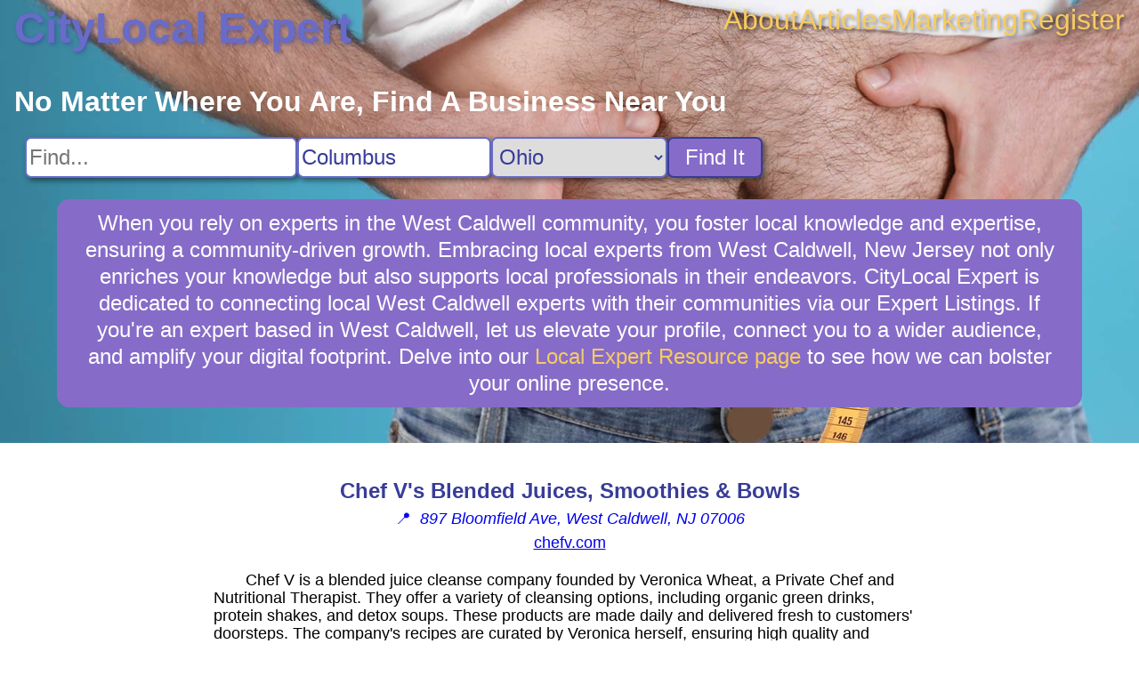

--- FILE ---
content_type: text/html; charset=utf8
request_url: https://citylocal.expert/business/Chef_V
body_size: 3497
content:
 <!DOCTYPE html> <html lang="en-US"> <head> <link rel="stylesheet" href="https://cdnjs.cloudflare.com/ajax/libs/normalize/8.0.1/normalize.min.css"> <link rel="stylesheet" href="/static/ad812a3f75baefd9.css"> <title>Chef V's Blended Juices, Smoothies &amp; Bowls Business Information for West Caldwell, New Jersey - CityLocal Expert</title> <meta name="description" content="CityLocal Expert business information for Chef V's Blended Juices, Smoothies &amp; Bowls in West Caldwell, New Jersey. Chef V is a blended juice cleanse company founded by Veronica Wheat, a Private Chef and Nutritional Therapist. They offer a variety of cleansing options, including organic green drinks, protein shakes, and detox soups."> <meta name="viewport" content="width=device-width, initial-scale=1"> <script src="https://www.googletagmanager.com/gtag/js?id=G-XH7KKGD641" async></script> <script> window.dataLayer = window.dataLayer || []; function gtag() { dataLayer.push(arguments); } gtag('js', new Date()); gtag('config', 'G-XH7KKGD641'); </script>  <link rel="stylesheet" href="/static/56c4128b81091397.css"> <script type="application/ld+json"> { "@context": "https://schema.org", "@type": "LocalBusiness", "name": "Chef V\'s Blended Juices, Smoothies & Bowls", "url": "https://chefv.com", "address": "897 Bloomfield Ave, West Caldwell, NJ 07006", "description": "Chef V is a blended juice cleanse company founded by Veronica Wheat, a Private Chef and Nutritional Therapist. They offer a variety of cleansing options, including organic green drinks, protein shakes, and detox soups." } </script>  </head> <body class="business"> <div class="content">  <header style="background-image: url(/static/085c2cd381ab1fcb.webp); aspect-ratio: 1920 / 600;"> <nav> <a class="nav-logo" href="/">CityLocal Expert</a> <div class="nav-links"> <a href="/about" title="About CityLocal Expert">About</a> <a href="/articles" title="Articles">Articles</a> <a href="/marketing" title="Business Marketing Opportunites">Marketing</a> <a href="/register" title="Register My Business">Register</a> </div> </nav>  <search> <h1>No Matter Where You Are, Find A Business Near You</h1> <form class="search" action="/search"> <input type="text" name="q" aria-label="Search For" placeholder="Find..."><input type="text" name="city" aria-label="Search City" placeholder="City" value="Columbus"> <select name="state" aria-label="Search State"> <option value="">State...</option> <option value="AL">Alabama</option><option value="AK">Alaska</option><option value="AZ">Arizona</option><option value="AR">Arkansas</option><option value="CA">California</option><option value="CO">Colorado</option><option value="CT">Connecticut</option><option value="DC">D.C.</option><option value="DE">Delaware</option><option value="FL">Florida</option><option value="GA">Georgia</option><option value="HI">Hawaii</option><option value="ID">Idaho</option><option value="IL">Illinois</option><option value="IN">Indiana</option><option value="IA">Iowa</option><option value="KS">Kansas</option><option value="KY">Kentucky</option><option value="LA">Louisiana</option><option value="ME">Maine</option><option value="MD">Maryland</option><option value="MA">Massachusetts</option><option value="MI">Michigan</option><option value="MN">Minnesota</option><option value="MS">Mississippi</option><option value="MO">Missouri</option><option value="MT">Montana</option><option value="NE">Nebraska</option><option value="NV">Nevada</option><option value="NH">New Hampshire</option><option value="NJ">New Jersey</option><option value="NM">New Mexico</option><option value="NY">New York</option><option value="NC">North Carolina</option><option value="ND">North Dakota</option><option value="OH" selected>Ohio</option><option value="OK">Oklahoma</option><option value="OR">Oregon</option><option value="PA">Pennsylvania</option><option value="PR">Puerto Rico</option><option value="RI">Rhode Island</option><option value="SC">South Carolina</option><option value="SD">South Dakota</option><option value="TN">Tennessee</option><option value="TX">Texas</option><option value="UT">Utah</option><option value="VT">Vermont</option><option value="VI">Virgin Islands</option><option value="VA">Virginia</option><option value="WA">Washington</option><option value="WV">West Virginia</option><option value="WI">Wisconsin</option><option value="WY">Wyoming</option></select> <button type="submit">Find It</button> </form> </search> <div class="blurb">When you rely on experts in the West Caldwell community, you foster local knowledge and expertise, ensuring a community-driven growth. Embracing local experts from West Caldwell, New Jersey not only enriches your knowledge but also supports local professionals in their endeavors. CityLocal Expert is dedicated to connecting local West Caldwell experts with their communities via our Expert Listings. If you're an expert based in West Caldwell, let us elevate your profile, connect you to a wider audience, and amplify your digital footprint. Delve into our <a href="/marketing" title="Local Expert Resources">Local Expert Resource page</a> to see how we can bolster your online presence.</div></header> <main> <div class="header"> <div class="title">  <img src="https://chefv.com/wp-content/uploads/2023/10/cropped-ChefV-Logo-RGB.png-69x69.webp" alt="Chef V&apos;s Blended Juices, Smoothies &amp; Bowls Logo" referrerpolicy="no-referrer" onerror="this.parentNode.removeChild(this);">  <h1>Chef V's Blended Juices, Smoothies &amp; Bowls</h1> </div>  <a class="address" href="https://google.com/maps/search/897%20Bloomfield%20Ave,%20West%20Caldwell,%20NJ,%2007006" title="View on Google Maps" target="_blank" rel="nofollow noreferrer external"> &#x1F4CD;&nbsp; <address>897 Bloomfield Ave, West Caldwell, NJ 07006</address> </a> <a href="https://chefv.com" title="Visit chefv.com" target="_blank" rel="nofollow noopener external"> chefv.com </a>  </div> <div class="summary"> <p>Chef V is a blended juice cleanse company founded by Veronica Wheat, a Private Chef and Nutritional Therapist. They offer a variety of cleansing options, including organic green drinks, protein shakes, and detox soups. These products are made daily and delivered fresh to customers' doorsteps. The company's recipes are curated by Veronica herself, ensuring high quality and delicious blends. Chef V has kitchens across America with local delivery drivers available in New York, New Jersey, and California. They have helped thousands of people achieve weight loss, detox vital organs, improve skin and hair health, and increase energy levels. Medical experts recommend their low sugar and nutrient-dense products over others that are pasteurized and loaded with sugar/preservatives. Customers can also find guidance and support through email and phone from 6am to 5pm PT, Monday to Friday. Overall, Chef V provides an easy and effective way to cleanse the body and improve overall health.</p> </div> </main>  </div> <footer> <section class="nonlocal"> <h3>Discover Something New On CityLocal Expert: Non-local Businesses That Can Help</h3> <nav> <a href="/search?state=AL" title="Find Businesses in Alabama">Alabama</a><a href="/search?state=AK" title="Find Businesses in Alaska">Alaska</a><a href="/search?state=AZ" title="Find Businesses in Arizona">Arizona</a><a href="/search?state=AR" title="Find Businesses in Arkansas">Arkansas</a><a href="/search?state=CA" title="Find Businesses in California">California</a><a href="/search?state=CO" title="Find Businesses in Colorado">Colorado</a><a href="/search?state=CT" title="Find Businesses in Connecticut">Connecticut</a><a href="/search?state=DC" title="Find Businesses in D.C.">D.C.</a><a href="/search?state=DE" title="Find Businesses in Delaware">Delaware</a><a href="/search?state=FL" title="Find Businesses in Florida">Florida</a><a href="/search?state=GA" title="Find Businesses in Georgia">Georgia</a><a href="/search?state=HI" title="Find Businesses in Hawaii">Hawaii</a><a href="/search?state=ID" title="Find Businesses in Idaho">Idaho</a><a href="/search?state=IL" title="Find Businesses in Illinois">Illinois</a><a href="/search?state=IN" title="Find Businesses in Indiana">Indiana</a><a href="/search?state=IA" title="Find Businesses in Iowa">Iowa</a><a href="/search?state=KS" title="Find Businesses in Kansas">Kansas</a><a href="/search?state=KY" title="Find Businesses in Kentucky">Kentucky</a><a href="/search?state=LA" title="Find Businesses in Louisiana">Louisiana</a><a href="/search?state=ME" title="Find Businesses in Maine">Maine</a><a href="/search?state=MD" title="Find Businesses in Maryland">Maryland</a><a href="/search?state=MA" title="Find Businesses in Massachusetts">Massachusetts</a><a href="/search?state=MI" title="Find Businesses in Michigan">Michigan</a><a href="/search?state=MN" title="Find Businesses in Minnesota">Minnesota</a><a href="/search?state=MS" title="Find Businesses in Mississippi">Mississippi</a><a href="/search?state=MO" title="Find Businesses in Missouri">Missouri</a><a href="/search?state=MT" title="Find Businesses in Montana">Montana</a><a href="/search?state=NE" title="Find Businesses in Nebraska">Nebraska</a><a href="/search?state=NV" title="Find Businesses in Nevada">Nevada</a><a href="/search?state=NH" title="Find Businesses in New Hampshire">New Hampshire</a><a href="/search?state=NJ" title="Find Businesses in New Jersey">New Jersey</a><a href="/search?state=NM" title="Find Businesses in New Mexico">New Mexico</a><a href="/search?state=NY" title="Find Businesses in New York">New York</a><a href="/search?state=NC" title="Find Businesses in North Carolina">North Carolina</a><a href="/search?state=ND" title="Find Businesses in North Dakota">North Dakota</a><a href="/search?state=OH" title="Find Businesses in Ohio">Ohio</a><a href="/search?state=OK" title="Find Businesses in Oklahoma">Oklahoma</a><a href="/search?state=OR" title="Find Businesses in Oregon">Oregon</a><a href="/search?state=PA" title="Find Businesses in Pennsylvania">Pennsylvania</a><a href="/search?state=PR" title="Find Businesses in Puerto Rico">Puerto Rico</a><a href="/search?state=RI" title="Find Businesses in Rhode Island">Rhode Island</a><a href="/search?state=SC" title="Find Businesses in South Carolina">South Carolina</a><a href="/search?state=SD" title="Find Businesses in South Dakota">South Dakota</a><a href="/search?state=TN" title="Find Businesses in Tennessee">Tennessee</a><a href="/search?state=TX" title="Find Businesses in Texas">Texas</a><a href="/search?state=UT" title="Find Businesses in Utah">Utah</a><a href="/search?state=VT" title="Find Businesses in Vermont">Vermont</a><a href="/search?state=VI" title="Find Businesses in Virgin Islands">Virgin Islands</a><a href="/search?state=VA" title="Find Businesses in Virginia">Virginia</a><a href="/search?state=WA" title="Find Businesses in Washington">Washington</a><a href="/search?state=WV" title="Find Businesses in West Virginia">West Virginia</a><a href="/search?state=WI" title="Find Businesses in Wisconsin">Wisconsin</a><a href="/search?state=WY" title="Find Businesses in Wyoming">Wyoming</a> </nav> </section> </footer> </body> <!-- This site or product includes IP2Location LITE data available from https://lite.ip2location.com. --> </html> 